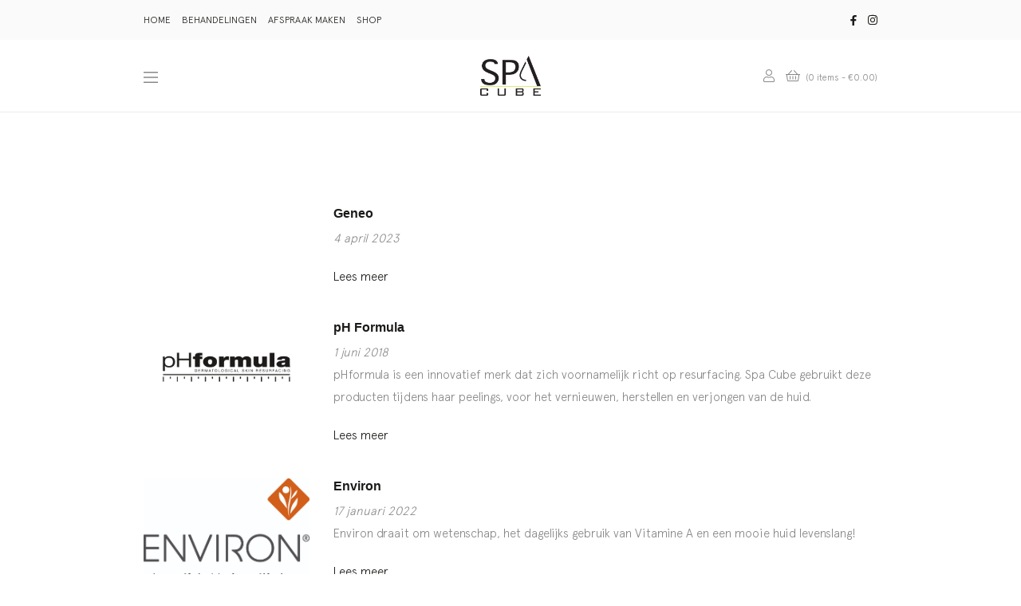

--- FILE ---
content_type: text/html; charset=UTF-8
request_url: https://spa-cube.nl/merk/
body_size: 6953
content:
<!DOCTYPE html>
<!--[if lt IE 7]><html class="no-js lt-ie9 lt-ie8 lt-ie7"><![endif]-->
<!--[if IE 7]><html class="no-js lt-ie9 lt-ie8"><![endif]-->
<!--[if IE 8]><html class="no-js lt-ie9"> <![endif]-->
<!--[if gt IE 8]><!--><html class="no-js"><!--<![endif]-->
<head>

<title>Archief Merken - Spa Cube</title>
<meta name="facebook-domain-verification" content="99on4bgv4wqgimvgt3diwoxnka0cu3" />
<meta charset="utf-8">
<meta http-equiv="X-UA-Compatible" content="IE=edge,chrome=1">   
<meta name="apple-mobile-web-app-capable" content="yes">
<meta name="apple-mobile-web-app-status-bar-style" content="black">
<meta name="viewport" content="width=device-width, initial-scale=1, maximum-scale=1, user-scalable=no">

<!-- GOOGLE ANALYTICS -->

<link rel="shortcut icon" type="image/x-icon" href="">

<meta name='robots' content='index, follow, max-image-preview:large, max-snippet:-1, max-video-preview:-1' />

	<!-- This site is optimized with the Yoast SEO plugin v20.4 - https://yoast.com/wordpress/plugins/seo/ -->
	<title>Archief Merken - Spa Cube</title>
	<link rel="canonical" href="https://spa-cube.nl/merk/" />
	<meta property="og:locale" content="nl_NL" />
	<meta property="og:type" content="website" />
	<meta property="og:title" content="Archief Merken - Spa Cube" />
	<meta property="og:url" content="https://spa-cube.nl/merk/" />
	<meta property="og:site_name" content="Spa Cube" />
	<meta name="twitter:card" content="summary_large_image" />
	<script type="application/ld+json" class="yoast-schema-graph">{"@context":"https://schema.org","@graph":[{"@type":"CollectionPage","@id":"https://spa-cube.nl/merk/","url":"https://spa-cube.nl/merk/","name":"Archief Merken - Spa Cube","isPartOf":{"@id":"https://spa-cube.nl/#website"},"breadcrumb":{"@id":"https://spa-cube.nl/merk/#breadcrumb"},"inLanguage":"nl-NL"},{"@type":"BreadcrumbList","@id":"https://spa-cube.nl/merk/#breadcrumb","itemListElement":[{"@type":"ListItem","position":1,"name":"Home","item":"https://spa-cube.nl/"},{"@type":"ListItem","position":2,"name":"Merken"}]},{"@type":"WebSite","@id":"https://spa-cube.nl/#website","url":"https://spa-cube.nl/","name":"Spa Cube","description":"","potentialAction":[{"@type":"SearchAction","target":{"@type":"EntryPoint","urlTemplate":"https://spa-cube.nl/?s={search_term_string}"},"query-input":"required name=search_term_string"}],"inLanguage":"nl-NL"}]}</script>
	<!-- / Yoast SEO plugin. -->


<link rel='dns-prefetch' href='//ajax.googleapis.com' />
<link rel='dns-prefetch' href='//cdnjs.cloudflare.com' />
<link rel='dns-prefetch' href='//stackpath.bootstrapcdn.com' />
<link rel='dns-prefetch' href='//pro.fontawesome.com' />
<link rel='dns-prefetch' href='//fonts.googleapis.com' />
<link rel='stylesheet' id='wp-block-library-css' href='https://spa-cube.nl/wp-includes/css/dist/block-library/style.min.css?ver=6.2.8' type='text/css' media='all' />
<link rel='stylesheet' id='wc-blocks-vendors-style-css' href='https://spa-cube.nl/wp-content/plugins/woocommerce/packages/woocommerce-blocks/build/wc-blocks-vendors-style.css?ver=9.6.6' type='text/css' media='all' />
<link rel='stylesheet' id='wc-blocks-style-css' href='https://spa-cube.nl/wp-content/plugins/woocommerce/packages/woocommerce-blocks/build/wc-blocks-style.css?ver=9.6.6' type='text/css' media='all' />
<link rel='stylesheet' id='classic-theme-styles-css' href='https://spa-cube.nl/wp-includes/css/classic-themes.min.css?ver=6.2.8' type='text/css' media='all' />
<style id='global-styles-inline-css' type='text/css'>
body{--wp--preset--color--black: #000000;--wp--preset--color--cyan-bluish-gray: #abb8c3;--wp--preset--color--white: #ffffff;--wp--preset--color--pale-pink: #f78da7;--wp--preset--color--vivid-red: #cf2e2e;--wp--preset--color--luminous-vivid-orange: #ff6900;--wp--preset--color--luminous-vivid-amber: #fcb900;--wp--preset--color--light-green-cyan: #7bdcb5;--wp--preset--color--vivid-green-cyan: #00d084;--wp--preset--color--pale-cyan-blue: #8ed1fc;--wp--preset--color--vivid-cyan-blue: #0693e3;--wp--preset--color--vivid-purple: #9b51e0;--wp--preset--gradient--vivid-cyan-blue-to-vivid-purple: linear-gradient(135deg,rgba(6,147,227,1) 0%,rgb(155,81,224) 100%);--wp--preset--gradient--light-green-cyan-to-vivid-green-cyan: linear-gradient(135deg,rgb(122,220,180) 0%,rgb(0,208,130) 100%);--wp--preset--gradient--luminous-vivid-amber-to-luminous-vivid-orange: linear-gradient(135deg,rgba(252,185,0,1) 0%,rgba(255,105,0,1) 100%);--wp--preset--gradient--luminous-vivid-orange-to-vivid-red: linear-gradient(135deg,rgba(255,105,0,1) 0%,rgb(207,46,46) 100%);--wp--preset--gradient--very-light-gray-to-cyan-bluish-gray: linear-gradient(135deg,rgb(238,238,238) 0%,rgb(169,184,195) 100%);--wp--preset--gradient--cool-to-warm-spectrum: linear-gradient(135deg,rgb(74,234,220) 0%,rgb(151,120,209) 20%,rgb(207,42,186) 40%,rgb(238,44,130) 60%,rgb(251,105,98) 80%,rgb(254,248,76) 100%);--wp--preset--gradient--blush-light-purple: linear-gradient(135deg,rgb(255,206,236) 0%,rgb(152,150,240) 100%);--wp--preset--gradient--blush-bordeaux: linear-gradient(135deg,rgb(254,205,165) 0%,rgb(254,45,45) 50%,rgb(107,0,62) 100%);--wp--preset--gradient--luminous-dusk: linear-gradient(135deg,rgb(255,203,112) 0%,rgb(199,81,192) 50%,rgb(65,88,208) 100%);--wp--preset--gradient--pale-ocean: linear-gradient(135deg,rgb(255,245,203) 0%,rgb(182,227,212) 50%,rgb(51,167,181) 100%);--wp--preset--gradient--electric-grass: linear-gradient(135deg,rgb(202,248,128) 0%,rgb(113,206,126) 100%);--wp--preset--gradient--midnight: linear-gradient(135deg,rgb(2,3,129) 0%,rgb(40,116,252) 100%);--wp--preset--duotone--dark-grayscale: url('#wp-duotone-dark-grayscale');--wp--preset--duotone--grayscale: url('#wp-duotone-grayscale');--wp--preset--duotone--purple-yellow: url('#wp-duotone-purple-yellow');--wp--preset--duotone--blue-red: url('#wp-duotone-blue-red');--wp--preset--duotone--midnight: url('#wp-duotone-midnight');--wp--preset--duotone--magenta-yellow: url('#wp-duotone-magenta-yellow');--wp--preset--duotone--purple-green: url('#wp-duotone-purple-green');--wp--preset--duotone--blue-orange: url('#wp-duotone-blue-orange');--wp--preset--font-size--small: 13px;--wp--preset--font-size--medium: 20px;--wp--preset--font-size--large: 36px;--wp--preset--font-size--x-large: 42px;--wp--preset--spacing--20: 0.44rem;--wp--preset--spacing--30: 0.67rem;--wp--preset--spacing--40: 1rem;--wp--preset--spacing--50: 1.5rem;--wp--preset--spacing--60: 2.25rem;--wp--preset--spacing--70: 3.38rem;--wp--preset--spacing--80: 5.06rem;--wp--preset--shadow--natural: 6px 6px 9px rgba(0, 0, 0, 0.2);--wp--preset--shadow--deep: 12px 12px 50px rgba(0, 0, 0, 0.4);--wp--preset--shadow--sharp: 6px 6px 0px rgba(0, 0, 0, 0.2);--wp--preset--shadow--outlined: 6px 6px 0px -3px rgba(255, 255, 255, 1), 6px 6px rgba(0, 0, 0, 1);--wp--preset--shadow--crisp: 6px 6px 0px rgba(0, 0, 0, 1);}:where(.is-layout-flex){gap: 0.5em;}body .is-layout-flow > .alignleft{float: left;margin-inline-start: 0;margin-inline-end: 2em;}body .is-layout-flow > .alignright{float: right;margin-inline-start: 2em;margin-inline-end: 0;}body .is-layout-flow > .aligncenter{margin-left: auto !important;margin-right: auto !important;}body .is-layout-constrained > .alignleft{float: left;margin-inline-start: 0;margin-inline-end: 2em;}body .is-layout-constrained > .alignright{float: right;margin-inline-start: 2em;margin-inline-end: 0;}body .is-layout-constrained > .aligncenter{margin-left: auto !important;margin-right: auto !important;}body .is-layout-constrained > :where(:not(.alignleft):not(.alignright):not(.alignfull)){max-width: var(--wp--style--global--content-size);margin-left: auto !important;margin-right: auto !important;}body .is-layout-constrained > .alignwide{max-width: var(--wp--style--global--wide-size);}body .is-layout-flex{display: flex;}body .is-layout-flex{flex-wrap: wrap;align-items: center;}body .is-layout-flex > *{margin: 0;}:where(.wp-block-columns.is-layout-flex){gap: 2em;}.has-black-color{color: var(--wp--preset--color--black) !important;}.has-cyan-bluish-gray-color{color: var(--wp--preset--color--cyan-bluish-gray) !important;}.has-white-color{color: var(--wp--preset--color--white) !important;}.has-pale-pink-color{color: var(--wp--preset--color--pale-pink) !important;}.has-vivid-red-color{color: var(--wp--preset--color--vivid-red) !important;}.has-luminous-vivid-orange-color{color: var(--wp--preset--color--luminous-vivid-orange) !important;}.has-luminous-vivid-amber-color{color: var(--wp--preset--color--luminous-vivid-amber) !important;}.has-light-green-cyan-color{color: var(--wp--preset--color--light-green-cyan) !important;}.has-vivid-green-cyan-color{color: var(--wp--preset--color--vivid-green-cyan) !important;}.has-pale-cyan-blue-color{color: var(--wp--preset--color--pale-cyan-blue) !important;}.has-vivid-cyan-blue-color{color: var(--wp--preset--color--vivid-cyan-blue) !important;}.has-vivid-purple-color{color: var(--wp--preset--color--vivid-purple) !important;}.has-black-background-color{background-color: var(--wp--preset--color--black) !important;}.has-cyan-bluish-gray-background-color{background-color: var(--wp--preset--color--cyan-bluish-gray) !important;}.has-white-background-color{background-color: var(--wp--preset--color--white) !important;}.has-pale-pink-background-color{background-color: var(--wp--preset--color--pale-pink) !important;}.has-vivid-red-background-color{background-color: var(--wp--preset--color--vivid-red) !important;}.has-luminous-vivid-orange-background-color{background-color: var(--wp--preset--color--luminous-vivid-orange) !important;}.has-luminous-vivid-amber-background-color{background-color: var(--wp--preset--color--luminous-vivid-amber) !important;}.has-light-green-cyan-background-color{background-color: var(--wp--preset--color--light-green-cyan) !important;}.has-vivid-green-cyan-background-color{background-color: var(--wp--preset--color--vivid-green-cyan) !important;}.has-pale-cyan-blue-background-color{background-color: var(--wp--preset--color--pale-cyan-blue) !important;}.has-vivid-cyan-blue-background-color{background-color: var(--wp--preset--color--vivid-cyan-blue) !important;}.has-vivid-purple-background-color{background-color: var(--wp--preset--color--vivid-purple) !important;}.has-black-border-color{border-color: var(--wp--preset--color--black) !important;}.has-cyan-bluish-gray-border-color{border-color: var(--wp--preset--color--cyan-bluish-gray) !important;}.has-white-border-color{border-color: var(--wp--preset--color--white) !important;}.has-pale-pink-border-color{border-color: var(--wp--preset--color--pale-pink) !important;}.has-vivid-red-border-color{border-color: var(--wp--preset--color--vivid-red) !important;}.has-luminous-vivid-orange-border-color{border-color: var(--wp--preset--color--luminous-vivid-orange) !important;}.has-luminous-vivid-amber-border-color{border-color: var(--wp--preset--color--luminous-vivid-amber) !important;}.has-light-green-cyan-border-color{border-color: var(--wp--preset--color--light-green-cyan) !important;}.has-vivid-green-cyan-border-color{border-color: var(--wp--preset--color--vivid-green-cyan) !important;}.has-pale-cyan-blue-border-color{border-color: var(--wp--preset--color--pale-cyan-blue) !important;}.has-vivid-cyan-blue-border-color{border-color: var(--wp--preset--color--vivid-cyan-blue) !important;}.has-vivid-purple-border-color{border-color: var(--wp--preset--color--vivid-purple) !important;}.has-vivid-cyan-blue-to-vivid-purple-gradient-background{background: var(--wp--preset--gradient--vivid-cyan-blue-to-vivid-purple) !important;}.has-light-green-cyan-to-vivid-green-cyan-gradient-background{background: var(--wp--preset--gradient--light-green-cyan-to-vivid-green-cyan) !important;}.has-luminous-vivid-amber-to-luminous-vivid-orange-gradient-background{background: var(--wp--preset--gradient--luminous-vivid-amber-to-luminous-vivid-orange) !important;}.has-luminous-vivid-orange-to-vivid-red-gradient-background{background: var(--wp--preset--gradient--luminous-vivid-orange-to-vivid-red) !important;}.has-very-light-gray-to-cyan-bluish-gray-gradient-background{background: var(--wp--preset--gradient--very-light-gray-to-cyan-bluish-gray) !important;}.has-cool-to-warm-spectrum-gradient-background{background: var(--wp--preset--gradient--cool-to-warm-spectrum) !important;}.has-blush-light-purple-gradient-background{background: var(--wp--preset--gradient--blush-light-purple) !important;}.has-blush-bordeaux-gradient-background{background: var(--wp--preset--gradient--blush-bordeaux) !important;}.has-luminous-dusk-gradient-background{background: var(--wp--preset--gradient--luminous-dusk) !important;}.has-pale-ocean-gradient-background{background: var(--wp--preset--gradient--pale-ocean) !important;}.has-electric-grass-gradient-background{background: var(--wp--preset--gradient--electric-grass) !important;}.has-midnight-gradient-background{background: var(--wp--preset--gradient--midnight) !important;}.has-small-font-size{font-size: var(--wp--preset--font-size--small) !important;}.has-medium-font-size{font-size: var(--wp--preset--font-size--medium) !important;}.has-large-font-size{font-size: var(--wp--preset--font-size--large) !important;}.has-x-large-font-size{font-size: var(--wp--preset--font-size--x-large) !important;}
.wp-block-navigation a:where(:not(.wp-element-button)){color: inherit;}
:where(.wp-block-columns.is-layout-flex){gap: 2em;}
.wp-block-pullquote{font-size: 1.5em;line-height: 1.6;}
</style>
<link rel='stylesheet' id='woocommerce-layout-css' href='https://spa-cube.nl/wp-content/plugins/woocommerce/assets/css/woocommerce-layout.css?ver=7.5.1' type='text/css' media='all' />
<link rel='stylesheet' id='woocommerce-smallscreen-css' href='https://spa-cube.nl/wp-content/plugins/woocommerce/assets/css/woocommerce-smallscreen.css?ver=7.5.1' type='text/css' media='only screen and (max-width: 768px)' />
<link rel='stylesheet' id='woocommerce-general-css' href='https://spa-cube.nl/wp-content/plugins/woocommerce/assets/css/woocommerce.css?ver=7.5.1' type='text/css' media='all' />
<style id='woocommerce-inline-inline-css' type='text/css'>
.woocommerce form .form-row .required { visibility: visible; }
</style>
<link rel='stylesheet' id='style-css' href='https://spa-cube.nl/wp-content/themes/PixelArchitect/style.min.css?ver=1.0' type='text/css' media='all' />
<link rel='stylesheet' id='google-fonts-css' href='https://fonts.googleapis.com/css?family=Open+Sans%3A600&#038;ver=6.2.8' type='text/css' media='all' />
<meta name="generator" content="WordPress 6.2.8" />
<meta name="generator" content="WooCommerce 7.5.1" />
<script>
    (function(h,o,t,j,a,r){
        h.hj=h.hj||function(){(h.hj.q=h.hj.q||[]).push(arguments)};
        h._hjSettings={hjid:1117829,hjsv:6};
        a=o.getElementsByTagName('head')[0];
        r=o.createElement('script');r.async=1;
        r.src=t+h._hjSettings.hjid+j+h._hjSettings.hjsv;
        a.appendChild(r);
    })(window,document,'https://static.hotjar.com/c/hotjar-','.js?sv=');
</script>	<noscript><style>.woocommerce-product-gallery{ opacity: 1 !important; }</style></noscript>
	<link rel="icon" href="https://spa-cube.nl/wp-content/uploads/2024/02/cropped-Spa_Cube_logo1-kopie-32x32.png" sizes="32x32" />
<link rel="icon" href="https://spa-cube.nl/wp-content/uploads/2024/02/cropped-Spa_Cube_logo1-kopie-192x192.png" sizes="192x192" />
<link rel="apple-touch-icon" href="https://spa-cube.nl/wp-content/uploads/2024/02/cropped-Spa_Cube_logo1-kopie-180x180.png" />
<meta name="msapplication-TileImage" content="https://spa-cube.nl/wp-content/uploads/2024/02/cropped-Spa_Cube_logo1-kopie-270x270.png" />
		<style type="text/css" id="wp-custom-css">
			body.page.page-id-194{
 background-color: #f8f6f6;
}		</style>
		
</head>

<body>

<section id="main">

	<div id="mySidenav" class="sidenav vertical-menu">
		<a href="javascript:void(0)" class="closebtn" onclick="closeNav()">&times;</a>

			<nav class="navbar">
				<div class="container">
				
					<div class="" id="navbarNavDropdown">
						<ul id="menu-sidemenu" class="navbar-nav ml-auto "><li  id="menu-item-346" class="menu-item menu-item-type-post_type menu-item-object-page menu-item-home menu-item-has-children dropdown nav-item nav-item-346"><a href="https://spa-cube.nl/" class="nav-link dropdown-toggle" data-toggle="dropdown" aria-haspopup="true" aria-expanded="false">Home</a>
<ul class="dropdown-menu depth_0">
	<li  id="menu-item-199" class="menu-item menu-item-type-post_type menu-item-object-page nav-item nav-item-199"><a class="dropdown-item" href="https://spa-cube.nl/afspraak-maken/" class="nav-link">Afspraak maken</a></li>
</ul>
</li>
<li  id="menu-item-323" class="menu-item menu-item-type-taxonomy menu-item-object-behandelingen menu-item-has-children dropdown nav-item nav-item-323"><a href="https://spa-cube.nl/behandelingen/huidverbetering-acne-gezichtsbehandeling/" class="nav-link dropdown-toggle" data-toggle="dropdown" aria-haspopup="true" aria-expanded="false">Huidverbetering</a>
<ul class="dropdown-menu depth_0">
	<li  id="menu-item-326" class="menu-item menu-item-type-post_type menu-item-object-behandeling nav-item nav-item-326"><a class="dropdown-item" href="https://spa-cube.nl/behandeling/acne-en-onzuiverheden/" class="nav-link">Acne en Onzuiverheden</a></li>
	<li  id="menu-item-7133" class="menu-item menu-item-type-post_type menu-item-object-behandeling nav-item nav-item-7133"><a class="dropdown-item" href="https://spa-cube.nl/behandeling/anti-aging/" class="nav-link">Anti-Aging</a></li>
	<li  id="menu-item-7137" class="menu-item menu-item-type-post_type menu-item-object-behandeling nav-item nav-item-7137"><a class="dropdown-item" href="https://spa-cube.nl/behandeling/huidversteviging-en-glow/" class="nav-link">Huidversteviging en Glow</a></li>
	<li  id="menu-item-7135" class="menu-item menu-item-type-post_type menu-item-object-behandeling nav-item nav-item-7135"><a class="dropdown-item" href="https://spa-cube.nl/behandeling/pigmentatie-en-huidverkleuringen/" class="nav-link">Pigmentatie en Huidverkleuringen</a></li>
	<li  id="menu-item-7134" class="menu-item menu-item-type-post_type menu-item-object-behandeling nav-item nav-item-7134"><a class="dropdown-item" href="https://spa-cube.nl/behandeling/gevoelige-en-rode-huid/" class="nav-link">Gevoelige en Rode Huid</a></li>
	<li  id="menu-item-330" class="menu-item menu-item-type-post_type menu-item-object-behandeling nav-item nav-item-330"><a class="dropdown-item" href="https://spa-cube.nl/behandeling/oneffenheden-couperose-ontharen-gerstekorrels/" class="nav-link">Huidoneffenheden verwijderen</a></li>
</ul>
</li>
<li  id="menu-item-324" class="menu-item menu-item-type-taxonomy menu-item-object-behandelingen menu-item-has-children dropdown nav-item nav-item-324"><a href="https://spa-cube.nl/behandelingen/wenkbrauwstyling/" class="nav-link dropdown-toggle" data-toggle="dropdown" aria-haspopup="true" aria-expanded="false">Wenkbrauwstyling</a>
<ul class="dropdown-menu depth_0">
	<li  id="menu-item-333" class="menu-item menu-item-type-post_type menu-item-object-behandeling nav-item nav-item-333"><a class="dropdown-item" href="https://spa-cube.nl/behandeling/brows/" class="nav-link">Wenkbrauwen</a></li>
	<li  id="menu-item-332" class="menu-item menu-item-type-post_type menu-item-object-behandeling nav-item nav-item-332"><a class="dropdown-item" href="https://spa-cube.nl/behandeling/lashes-wimperlifting-lash-lift/" class="nav-link">Wimpers</a></li>
</ul>
</li>
<li  id="menu-item-325" class="menu-item menu-item-type-taxonomy menu-item-object-behandelingen menu-item-has-children dropdown nav-item nav-item-325"><a href="https://spa-cube.nl/behandelingen/manicure-en-pedicure/" class="nav-link dropdown-toggle" data-toggle="dropdown" aria-haspopup="true" aria-expanded="false">Manicure en Pedicure</a>
<ul class="dropdown-menu depth_0">
	<li  id="menu-item-335" class="menu-item menu-item-type-post_type menu-item-object-behandeling nav-item nav-item-335"><a class="dropdown-item" href="https://spa-cube.nl/behandeling/manicure/" class="nav-link">Manicure</a></li>
	<li  id="menu-item-334" class="menu-item menu-item-type-post_type menu-item-object-behandeling nav-item nav-item-334"><a class="dropdown-item" href="https://spa-cube.nl/behandeling/pedicure/" class="nav-link">Pedicure</a></li>
</ul>
</li>
<li  id="menu-item-338" class="menu-item menu-item-type-post_type menu-item-object-page current_page_parent nav-item nav-item-338"><a href="https://spa-cube.nl/blog/" class="nav-link">Blog</a></li>
<li  id="menu-item-214" class="menu-item menu-item-type-post_type menu-item-object-page nav-item nav-item-214"><a href="https://spa-cube.nl/winkel/" class="nav-link">Webshop</a></li>
<li  id="menu-item-339" class="menu-item menu-item-type-post_type menu-item-object-page menu-item-has-children dropdown nav-item nav-item-339"><a href="https://spa-cube.nl/over-spa-cube/" class="nav-link dropdown-toggle" data-toggle="dropdown" aria-haspopup="true" aria-expanded="false">Over Spa Cube</a>
<ul class="dropdown-menu depth_0">
	<li  id="menu-item-341" class="menu-item menu-item-type-post_type menu-item-object-page nav-item nav-item-341"><a class="dropdown-item" href="https://spa-cube.nl/over-spa-cube/" class="nav-link">Over Spa Cube</a></li>
	<li  id="menu-item-343" class="menu-item menu-item-type-post_type menu-item-object-page nav-item nav-item-343"><a class="dropdown-item" href="https://spa-cube.nl/onze-merken/" class="nav-link">Merken</a></li>
	<li  id="menu-item-340" class="menu-item menu-item-type-post_type menu-item-object-page nav-item nav-item-340"><a class="dropdown-item" href="https://spa-cube.nl/vacatures/" class="nav-link">Vacatures</a></li>
	<li  id="menu-item-342" class="menu-item menu-item-type-post_type menu-item-object-page nav-item nav-item-342"><a class="dropdown-item" href="https://spa-cube.nl/prijslijst/" class="nav-link">Prijslijst</a></li>
</ul>
</li>
<li  id="menu-item-217" class="menu-item menu-item-type-post_type menu-item-object-page nav-item nav-item-217"><a href="https://spa-cube.nl/contact/" class="nav-link">Contact</a></li>
</ul>					</div>
					
				</div>
			</nav>

	</div>

	<nav class="mainnav">
		
		<div class="topnav">
			<div class="container">
		
				<div class="row">
					
					<div class="col-md-1"></div>
					
					<div class="col-md-5 topnavleft">
						<div class="menu-topmenu-container"><ul id="menu-topmenu" class="menu"><li id="menu-item-9" class="hidemobile menu-item menu-item-type-post_type menu-item-object-page menu-item-home menu-item-9"><a href="https://spa-cube.nl/">Home</a></li>
<li id="menu-item-634" class="hidemobile menu-item menu-item-type-post_type menu-item-object-page menu-item-634"><a href="https://spa-cube.nl/behandelingen/">Behandelingen</a></li>
<li id="menu-item-8346" class="menu-item menu-item-type-custom menu-item-object-custom menu-item-8346"><a href="https://spacube.posworld.be">Afspraak maken</a></li>
<li id="menu-item-197" class="hidemobile menu-item menu-item-type-post_type menu-item-object-page menu-item-197"><a href="https://spa-cube.nl/winkel/">Shop</a></li>
</ul></div>					</div>

					<div class="col-md-5 topnavright right">
						<div class="menu-topnav-right-container"><ul id="menu-topnav-right" class="menu"><li id="menu-item-17" class="menu-item menu-item-type-custom menu-item-object-custom menu-item-17"><a href="tel:0302591780">030 259 17 80</a></li>
<li id="menu-item-18" class="menu-item menu-item-type-custom menu-item-object-custom menu-item-18"><a target="_blank" rel="noopener" href="https://www.facebook.com/SpaCubeNL/"><i class="fab fa-facebook-f"></i></a></li>
<li id="menu-item-19" class="menu-item menu-item-type-custom menu-item-object-custom menu-item-19"><a target="_blank" rel="noopener" href="https://instagram.com/spacube"><i class="fab fa-instagram"></i></a></li>
</ul></div>					</div>				
					
					<div class="col-md-1"></div>
					
				</div>
				
			</div>
		</div>
		
		<div class="bottomnav navborder">
			<div class="container">
		
				<div class="row">
		
					<div class="col-md-1"></div>
				
					<div class="col-md-4 bottomnavleft">
						<span onclick="openNav()"><i class="fal fa-bars"></i></span>
					</div>

					<div class="col-md-2 center">

													<a href="/"><img src="https://spa-cube.nl/wp-content/uploads/2018/05/spacube_logo.png" alt="Spa Cube Utrecht - logo" /></a>
											
					</div>	

					<div class="col-md-4 bottomnavright right">
						<a href="/mijn-account"><i class="fal fa-user"></i></a> <a href="https://spa-cube.nl/winkelmand/" title="View your shopping cart"><i class="fal fa-shopping-basket"></i> <div class="carttotalcount">(0 items - <span class="woocommerce-Price-amount amount"><bdi><span class="woocommerce-Price-currencySymbol">&euro;</span>0.00</bdi></span>)</div></a>
					</div>	
		
					<div class="col-md-1"></div>
		
				</div>
		
			</div>
		</div>
		
	</nav>

<section id="content">
	<div class="container">

		<div class="row rowmargin">
			
			<div class="col-md-1"></div>
			
			<div class="col-md-10">
				
				<h1></h1>
				
			</div>
			
			<div class="col-md-1"></div>
			
		</div>

		<div class="row">
			
			<div class="col-md-1"></div>
			
			<div class="col-md-10">

								
							<div class="row rowmargin behandeling">
								
								<div class="col-md-3">
									<a href="https://spa-cube.nl/merk/geneo/" title="Geneo">

										
									</a>
								</div>
				
								<div class="col-md-9">
									
									<h2>Geneo</h2>
									<em>4 april 2023</em><br/>
																		<p><a href="https://spa-cube.nl/merk/geneo/" title="Geneo">Lees meer</a></p>
									
								</div>
							
							</div>
							
									
							<div class="row rowmargin behandeling">
								
								<div class="col-md-3">
									<a href="https://spa-cube.nl/merk/phformula/" title="pH Formula">

																					<img src="https://spa-cube.nl/wp-content/uploads/2018/11/phformula_new_01.png" alt="phformula logo" />
										
									</a>
								</div>
				
								<div class="col-md-9">
									
									<h2>pH Formula</h2>
									<em>1 juni 2018</em><br/>
									pHformula is een innovatief merk dat zich voornamelijk richt op resurfacing. Spa Cube gebruikt deze producten tijdens haar peelings, voor het vernieuwen, herstellen en verjongen van de huid.  									<p><a href="https://spa-cube.nl/merk/phformula/" title="pH Formula">Lees meer</a></p>
									
								</div>
							
							</div>
							
									
							<div class="row rowmargin behandeling">
								
								<div class="col-md-3">
									<a href="https://spa-cube.nl/merk/environ-huidverbetering-vitamine-a/" title="Environ">

																					<img src="https://spa-cube.nl/wp-content/uploads/2022/01/environ-logo.jpg" alt="" />
										
									</a>
								</div>
				
								<div class="col-md-9">
									
									<h2>Environ</h2>
									<em>17 januari 2022</em><br/>
									Environ draait om wetenschap, het dagelijks gebruik van Vitamine A en een mooie huid levenslang!									<p><a href="https://spa-cube.nl/merk/environ-huidverbetering-vitamine-a/" title="Environ">Lees meer</a></p>
									
								</div>
							
							</div>
							
									
							<div class="row rowmargin behandeling">
								
								<div class="col-md-3">
									<a href="https://spa-cube.nl/merk/me-line-hyperpigmentatie-pigmentvlekken-peelings/" title="ME-LINE">

																					<img src="https://spa-cube.nl/wp-content/uploads/2022/05/logo_line.png" alt="" />
										
									</a>
								</div>
				
								<div class="col-md-9">
									
									<h2>ME-LINE</h2>
									<em>12 mei 2022</em><br/>
									ME-Line "de specialist in hyperpigmentatie"

Voor een egale, vlekkenloze huid!									<p><a href="https://spa-cube.nl/merk/me-line-hyperpigmentatie-pigmentvlekken-peelings/" title="ME-LINE">Lees meer</a></p>
									
								</div>
							
							</div>
							
									
							<div class="row rowmargin behandeling">
								
								<div class="col-md-3">
									<a href="https://spa-cube.nl/merk/opi/" title="OPI">

																					<img src="https://spa-cube.nl/wp-content/uploads/2018/11/opi_new_01.png" alt="opi logo" />
										
									</a>
								</div>
				
								<div class="col-md-9">
									
									<h2>OPI</h2>
									<em>1 juni 2018</em><br/>
									Bij Spa Cube kun je niet alleen terecht voor OPI nagellak, maar ook voor de bekende OPI nagelverharders en -removers zodat je ook thuis je handen en nagels goed kunt verzorgen.									<p><a href="https://spa-cube.nl/merk/opi/" title="OPI">Lees meer</a></p>
									
								</div>
							
							</div>
							
									
							<div class="row rowmargin behandeling">
								
								<div class="col-md-3">
									<a href="https://spa-cube.nl/merk/mineralogie/" title="Mineralogie">

																					<img src="https://spa-cube.nl/wp-content/uploads/2018/11/mineralogie_new_01.png" alt="mineralogie logo" />
										
									</a>
								</div>
				
								<div class="col-md-9">
									
									<h2>Mineralogie</h2>
									<em>1 juni 2018</em><br/>
									Het assortiment van Mineralogie bestaat uit natuurlijke, 100% minerale make-up die de huid een prachtige uitstraling geeft, zonder dat je de make-up voelt en ziet zitten. Geschikt voor alle huidtypes!									<p><a href="https://spa-cube.nl/merk/mineralogie/" title="Mineralogie">Lees meer</a></p>
									
								</div>
							
							</div>
							
										
					<p>
										</p>

			</div>
			
			<div class="col-md-1"></div>

		</div>

	</div>
</section>




<section id="calltoaction">
	<div class="container">
	
		<div class="row">
			
			<div class="col-md-8">
				Op de hoogte blijven van de beste beautytips, promoties en het laatste nieuws?			</div>
			
			<div class="col-md-4 right">
				<a href="https://spa-cube.nl/contact//#nieuwsbrief" class="button btnborder">Inschrijven voor de nieuwsbrief</a>
			</div>			
			
		</div>
	
	</div>
</section>



<footer>
	<div class="container">
	
		<div class="row rowmargin">
			
			<div class="col-md-2">
				<div class="widget"><h5>Behandelingen</h5>			<div class="textwidget"><p><a href="/behandelingen/huidverbetering-acne-gezichtsbehandeling/">Huidverbetering</a><br />
<a href="/behandelingenbehandelingen/wenkbrauwstyling/"> Wenbrauwstyling </a><br />
<a href="/behandelingen/manicure-en-pedicure/">Manicure en Pedicure</a><br />
<a href="/prijslijst/">Prijslijst</a></p>
</div>
		</div>			</div>

			<div class="col-md-2">
				<div class="widget"><h5>Merken</h5>			<div class="textwidget"><p><a href="https://spa-cube.nl/merk/environ-huidverbetering-vitamine-a/">Environ</a><br />
<a href="https://spa-cube.nl/merk/phformula/">pHformula</a><br />
<a href="https://spa-cube.nl/merk/geneo/">Geneo</a><br />
<a href="https://spa-cube.nl/merk/me-line-hyperpigmentatie-pigmentvlekken-peelings/">Me-Line</a><br />
<a href="https://spa-cube.nl/merk/opi/">OPI</a></p>
</div>
		</div>			</div>
			
			<div class="col-md-3">
				<div class="widget"><h5>Webshop</h5>			<div class="textwidget"><p>Shop hier jouw favoriete producten of een Spa Cube cadeaubon! Gratis verzending vanaf €50. Levertijd 1-2 werkdagen.</p>
<p><a href="/winkel/">Ga naar de webshop</a></p>
</div>
		</div>			</div>
			
			<div class="col-md-2">
				<div class="widget"><h5>Contact</h5>			<div class="textwidget"><p>Spa Cube<br />
Oudegracht 211<br />
3511 NH Utrecht<br />
030 259 17 80<br />
<a href="mailto:info@spa-cube.nl">info@spa-cube.nl</a></p>
</div>
		</div>			</div>
			
			<div class="col-md-3">
				<div class="widget"><h5>Openingstijden</h5>			<div class="textwidget"><p>Di-Do: 09.30 &#8211; 21.00u<br />
Wo:       09.30 &#8211; 18.00u<br />
Vr:         09.30 &#8211; 18.00u<br />
Za:         09.30 &#8211; 17.00u<br />
Ma-Zo:  <em>gesloten</em></p>
</div>
		</div>			</div>
		
		</div>
		
		<div class="row">
			
			<div class="col-md-9 subfooter">
				<div class="widget">			<div class="textwidget"><p>&copy; Spa Cube BV 2018 &#8211; <a href="/algemene-voorwaarden/" rel="noopener" target="_blank">Algemene voorwaarden</a> &#8211; <a href="/privacybeleid/" rel="noopener" target="_blank">Privacy</a> &#8211; <i class="fal fa-star"></i> <a href="https://www.facebook.com/pg/SpaCubeNL/reviews/?ref=page_internal" rel="noopener" target="_blank">4.9 / 5 Facebook</a> <i class="fal fa-star"></i> <a href="https://www.treatwell.nl/en/place/spa-cube/reviews/page-1/en/places/treatment-eyebrow-eyelash-tinting,eyebrow-waxing/offer-type-local/discount-dynamic/in-nl/" rel="noopener" target="_blank">4.4 / 5 Treatwell</a> <i class="fal fa-star"></i> <a href="https://www.google.com/search?q=Spa+Cube,+Oudegracht+211,+3511+NH+Utrecht,+Netherlands&#038;ludocid=14610630781260182943" rel="noopener" target="_blank">4.4 / 5 Google Reviews</a> <i class="fal fa-star"></i> <a href="https://www.telefoonboek.nl/bedrijven/t4665183/utrecht/spa-cube/" rel="noopener" target="_blank">8.8 / 10 Telefoonboek</a></p>
</div>
		</div>			</div>
			
			<div class="col-md-3 subfooter right">
				<div class="menu-topnav-right-container"><ul id="menu-topnav-right-1" class="menu"><li class="menu-item menu-item-type-custom menu-item-object-custom menu-item-17"><a href="tel:0302591780">030 259 17 80</a></li>
<li class="menu-item menu-item-type-custom menu-item-object-custom menu-item-18"><a target="_blank" rel="noopener" href="https://www.facebook.com/SpaCubeNL/"><i class="fab fa-facebook-f"></i></a></li>
<li class="menu-item menu-item-type-custom menu-item-object-custom menu-item-19"><a target="_blank" rel="noopener" href="https://instagram.com/spacube"><i class="fab fa-instagram"></i></a></li>
</ul></div>			</div>
			
		</div>
	
	</div>
</footer>


<!-- MAIN -->
</section>

<script type='text/javascript' src='https://ajax.googleapis.com/ajax/libs/jquery/2.2.4/jquery.min.js' id='jquery-js'></script>
<script type='text/javascript' src='https://spa-cube.nl/wp-content/plugins/woocommerce/assets/js/jquery-blockui/jquery.blockUI.min.js?ver=2.7.0-wc.7.5.1' id='jquery-blockui-js'></script>
<script type='text/javascript' id='wc-add-to-cart-js-extra'>
/* <![CDATA[ */
var wc_add_to_cart_params = {"ajax_url":"\/wp-admin\/admin-ajax.php","wc_ajax_url":"\/?wc-ajax=%%endpoint%%","i18n_view_cart":"Bekijk winkelwagen","cart_url":"https:\/\/spa-cube.nl\/winkelmand\/","is_cart":"","cart_redirect_after_add":"no"};
/* ]]> */
</script>
<script type='text/javascript' src='https://spa-cube.nl/wp-content/plugins/woocommerce/assets/js/frontend/add-to-cart.min.js?ver=7.5.1' id='wc-add-to-cart-js'></script>
<script type='text/javascript' src='https://spa-cube.nl/wp-content/plugins/woocommerce/assets/js/js-cookie/js.cookie.min.js?ver=2.1.4-wc.7.5.1' id='js-cookie-js'></script>
<script type='text/javascript' id='woocommerce-js-extra'>
/* <![CDATA[ */
var woocommerce_params = {"ajax_url":"\/wp-admin\/admin-ajax.php","wc_ajax_url":"\/?wc-ajax=%%endpoint%%"};
/* ]]> */
</script>
<script type='text/javascript' src='https://spa-cube.nl/wp-content/plugins/woocommerce/assets/js/frontend/woocommerce.min.js?ver=7.5.1' id='woocommerce-js'></script>
<script type='text/javascript' id='wc-cart-fragments-js-extra'>
/* <![CDATA[ */
var wc_cart_fragments_params = {"ajax_url":"\/wp-admin\/admin-ajax.php","wc_ajax_url":"\/?wc-ajax=%%endpoint%%","cart_hash_key":"wc_cart_hash_bc72e1d00d05b9fbd5ee7602d22722f8","fragment_name":"wc_fragments_bc72e1d00d05b9fbd5ee7602d22722f8","request_timeout":"5000"};
/* ]]> */
</script>
<script type='text/javascript' src='https://spa-cube.nl/wp-content/plugins/woocommerce/assets/js/frontend/cart-fragments.min.js?ver=7.5.1' id='wc-cart-fragments-js'></script>
<script type='text/javascript' src='https://cdnjs.cloudflare.com/ajax/libs/popper.js/1.14.3/umd/popper.min.js' id='popper-js'></script>
<script type='text/javascript' src='https://stackpath.bootstrapcdn.com/bootstrap/4.1.3/js/bootstrap.min.js' id='bootstrap-js'></script>
<script type='text/javascript' src='https://pro.fontawesome.com/releases/v5.0.13/js/all.js' id='fontawesome-js'></script>
<script type='text/javascript' src='https://spa-cube.nl/wp-content/themes/PixelArchitect/library/js/activate.js' id='activate-js'></script>

</body>
</html>